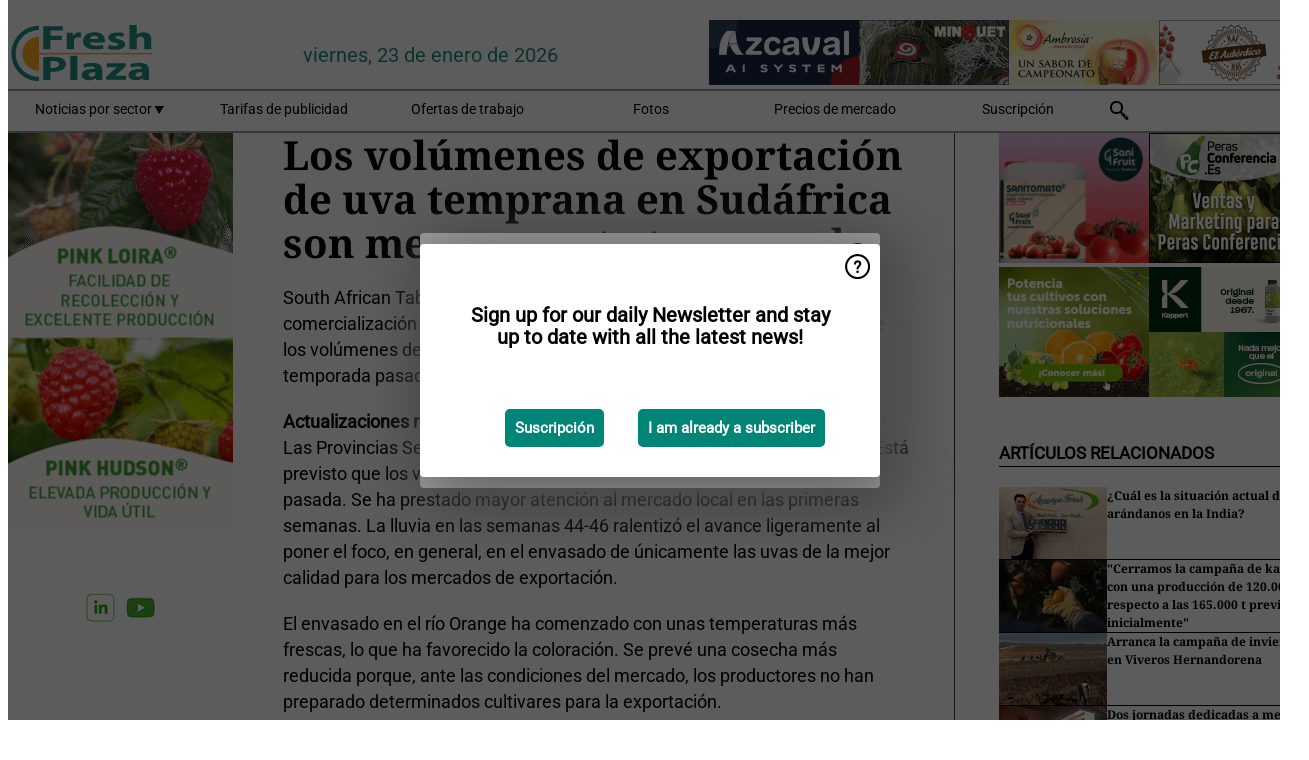

--- FILE ---
content_type: text/html; charset=utf-8
request_url: https://www.freshplaza.es/widget/top/1019/
body_size: 129
content:

    <section>
        <h2>Top 5 -  El mes pasado</h2>
        <ul>
                <li>
                    <a href="/article/9797891/se-espera-que-la-demanda-de-aguacate-en-ee-uu-empiece-a-repuntar-con-el-nuevo-ano/">
                        <article>Se espera que la demanda de aguacate en EE. UU. empiece a repuntar con el nuevo a&#xF1;o</article>
                    </a>
                </li>
                <li>
                    <a href="/article/9797805/para-los-arandanos-corea-del-sur-se-consolida-como-uno-de-los-focos-de-mayor-crecimiento/">
                        <article>&quot;Para los ar&#xE1;ndanos, Corea del Sur se consolida como uno de los focos de mayor crecimiento&quot;</article>
                    </a>
                </li>
                <li>
                    <a href="/article/9803452/los-precios-en-campo-estan-subiendo-por-encima-de-lo-que-permite-la-venta-en-el-mercado/">
                        <article>&quot;Los precios en campo est&#xE1;n subiendo por encima de lo que permite la venta en el mercado&quot;</article>
                    </a>
                </li>
                <li>
                    <a href="/article/9803030/la-demanda-de-aguacate-esta-por-encima-de-la-oferta-y-se-mantienen-precios-al-alza/">
                        <article>&quot;La demanda de aguacate est&#xE1; por encima de la oferta y se mantienen precios al alza&quot;</article>
                    </a>
                </li>
                <li>
                    <a href="/article/9798293/los-agricultores-valencianos-perderan-mas-de-75-000-t-de-citricos-por-exceso-de-humedad/">
                        <article>Los agricultores valencianos perder&#xE1;n m&#xE1;s de 75.000 t de c&#xED;tricos por exceso de humedad</article>
                    </a>
                </li>
        </ul>
    </section>
